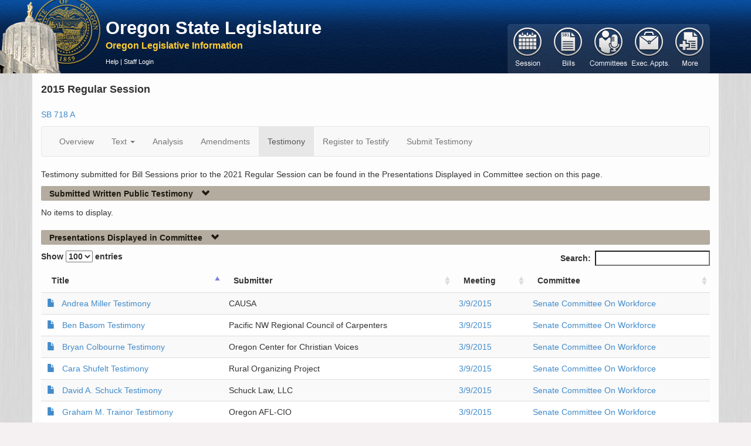

--- FILE ---
content_type: text/html; charset=utf-8
request_url: https://olis.oregonlegislature.gov/liz/2015R1/Measures/Testimony/SB718
body_size: 59249
content:
<!DOCTYPE html>
<html lang="en">
<head>
    <meta http-equiv="X-UA-Compatible" content="IE=edge,chrome=1" />
    <meta charset="utf-8" />
    <title>SB718 2015 Regular Session -  Oregon Legislative Information System</title>
    <link href="/liz/favicon.ico" rel="shortcut icon" type="image/x-icon" />
    <meta name="viewport" content="width=device-width, initial-scale=1.0" />
    <meta name="description" content="" />
    <meta name="author" content="" />

    



<link href="https://apps.oregonlegislature.gov/cdn/bootstrap/3.2.0/css/bootstrap-bundle.min.css" rel="stylesheet"/>






<link href="https://apps.oregonlegislature.gov/cdn/Leg/1.1.1/css/LegStandard.min.css" rel="stylesheet"/>

<link href="https://apps.oregonlegislature.gov/cdn/jquery.dataTables/1.10.2/media/css/jquery.dataTables.min.css" rel="stylesheet"/>

<link href="https://apps.oregonlegislature.gov/cdn/toastr/2.0.3/css/toastr.min.css" rel="stylesheet"/>

<link href="/liz/Content/Application.css" rel="stylesheet"/>
<link href="/liz/Content/legFooter.css" rel="stylesheet"/>


<link href=https://www.oregonlegislature.gov/olisnotification/olis-notification.css rel="stylesheet">

    
    <script src="//apps.oregonlegislature.gov/cdn/modernizr/2.8.3/modernizr-2.8.3.min.js"></script>

<script src="//apps.oregonlegislature.gov/cdn/jquery-custom-bundle/1.1.2/jquery-bundle.min.js"></script>

<script src="//apps.oregonlegislature.gov/cdn/jquery.dataTables/1.10.2/jquery.dataTables.min.js"></script>

<script src="//apps.oregonlegislature.gov/cdn/typeahead.jquery/0.10.4/typeahead.jquery.min.js"></script>

<script src="//apps.oregonlegislature.gov/cdn/bootstrap/3.2.0/js/bootstrap-bundle.min.js"></script>

<script src="//apps.oregonlegislature.gov/cdn/jquery.cookie/1.4/jquery.cookie.min.js"></script>

<script src="//apps.oregonlegislature.gov/cdn/Leg/1.1.2/js/leg-bundle.min.js"></script>


<script>
   var require = {
      baseUrl: '/liz/Scripts'
   };
</script>


<script src="//apps.oregonlegislature.gov/cdn/toastr/2.0.3/js/toastr.min.js"></script>


    
    <!-- Global site tag (gtag.js) - Google Analytics -->
<script async src="https://www.googletagmanager.com/gtag/js?id=G-DW4JVLGNKY"></script>
<script src="/liz/Scripts/googleAnalytics.js"></script>


</head>
<body translate="no">
    <div id="mainWrapper" class="container-fluid">
        <header class="row hidden-xs" style="margin-left: -20px">
            <div class="top-menu">
                <a href="http://www.oregonlegislature.gov/" class="oregon-leg-icon-link hidden-xs" target="_blank"></a>
                <div class="col-sm-4 col-md-5" style="margin: 0px 0px 0px 180px; padding-left: 5px;">
                    <h4 class="banner-header">
                        <a href="http://www.oregonlegislature.gov/" target="_blank" class="visible-md visible-lg" style="line-height:20px; font-weight: 600">Oregon State Legislature</a>
                    </h4>
                    <a href="/liz/"><small class="banner-subheader"><span class="">Oregon Legislative Information</span></small></a>
                    <div class="page-menu page-menu-text hidden-xs ">
                        
                        

<a href="https://www.oregonlegislature.gov/OLIS_help/Pages/Measures.aspx#Testimony" target="_blank">Help</a>
     | <a href="/liz/2015R1/Account/Login">Staff Login</a>
                    </div>
                </div>
            </div>
        </header>

        <div class="mobile-nav visible-xs row">
            <div class="col-xs-12" id="mobile-navbar">
                


<nav class="navbar navbar-default default-main-nav" style="">
    <div class="container-fluid">
        <div class="navbar-header">
            
            <a id="mobile-nav-brand" 
                class="navbar-brand visible-xs" 
                data-toggle="collapse" 
                data-target="#mobile-main-menu-bar-mobile-collapse" 
                style="height: 35px !important">
                Oregon Legislative Information
            </a>

            <button type="button" class="navbar-toggle" data-toggle="collapse" data-target="#mobile-main-menu-bar-mobile-collapse">
                <span class="sr-only">Toggle navigation</span>
                <span class="icon-bar"></span>
                <span class="icon-bar"></span>
                <span class="icon-bar"></span>
            </button>
        </div>
    </div>
    <div id="mobile-main-menu-bar-mobile-collapse" class="navbar-collapse collapse">
        <ul id="navigation-mobile">

                <li id="navigation-1-mobile" class="mobile-menu-li" style="display: block">
                    <a href="#" class=""
                       data-toggle="collapse"
                       data-target="#navigation-1-mobile-collapse"
                       data-icon-element="#navigation-1-mobile-icon"
                       data-collapsed-icon="glyphicon-plus"
                       data-expanded-icon="glyphicon-minus">

                        <span style="text-indent: 0px" class="mobile-header-text">
                            Session
                        </span>
                        <i id="navigation-1-mobile-icon" class="mobile-nav-icon glyphicon glyphicon-plus"></i>
                    </a>
                    <div id="navigation-1-mobile-collapse" class="collapse" data-load-action="/liz/2015R1/Navigation/SessionSelect?mobile=True" style="background: rgb(218, 206, 191);">
                    </div>
                </li>
                <li id="navigation-2-mobile" class="mobile-menu-li" style="display: block">
                    <a href="#" class="current"
                       data-toggle="collapse"
                       data-target="#navigation-2-mobile-collapse"
                       data-icon-element="#navigation-2-mobile-icon"
                       data-collapsed-icon="glyphicon-plus"
                       data-expanded-icon="glyphicon-minus">

                        <span style="text-indent: 0px" class="mobile-header-text">
                            Bills
                        </span>
                        <i id="navigation-2-mobile-icon" class="mobile-nav-icon glyphicon glyphicon-plus"></i>
                    </a>
                    <div id="navigation-2-mobile-collapse" class="collapse" data-load-action="/liz/2015R1/Navigation/BillSearchForm?mobile=True" style="background: rgb(218, 206, 191);">
                    </div>
                </li>
                <li id="navigation-3-mobile" class="mobile-menu-li" style="display: block">
                    <a href="#" class=""
                       data-toggle="collapse"
                       data-target="#navigation-3-mobile-collapse"
                       data-icon-element="#navigation-3-mobile-icon"
                       data-collapsed-icon="glyphicon-plus"
                       data-expanded-icon="glyphicon-minus">

                        <span style="text-indent: 0px" class="mobile-header-text">
                            Committees
                        </span>
                        <i id="navigation-3-mobile-icon" class="mobile-nav-icon glyphicon glyphicon-plus"></i>
                    </a>
                    <div id="navigation-3-mobile-collapse" class="collapse" data-load-action="/liz/2015R1/Navigation/CommitteeMainNav?mobile=True" style="background: rgb(218, 206, 191);">
                    </div>
                </li>
                <li id="navigation-4-mobile" class="mobile-menu-li" style="display: block">
                    <a href="#" class=""
                       data-toggle="collapse"
                       data-target="#navigation-4-mobile-collapse"
                       data-icon-element="#navigation-4-mobile-icon"
                       data-collapsed-icon="glyphicon-plus"
                       data-expanded-icon="glyphicon-minus">

                        <span style="text-indent: 0px" class="mobile-header-text">
                            Exec. Appts.
                        </span>
                        <i id="navigation-4-mobile-icon" class="mobile-nav-icon glyphicon glyphicon-plus"></i>
                    </a>
                    <div id="navigation-4-mobile-collapse" class="collapse" data-load-action="/liz/2015R1/Navigation/ExecApptNavigation?mobile=True" style="background: rgb(218, 206, 191);">
                    </div>
                </li>
                <li id="navigation-5-mobile" class="mobile-menu-li" style="display: block">
                    <a href="#" class=""
                       data-toggle="collapse"
                       data-target="#navigation-5-mobile-collapse"
                       data-icon-element="#navigation-5-mobile-icon"
                       data-collapsed-icon="glyphicon-plus"
                       data-expanded-icon="glyphicon-minus">

                        <span style="text-indent: 0px" class="mobile-header-text">
                            More
                        </span>
                        <i id="navigation-5-mobile-icon" class="mobile-nav-icon glyphicon glyphicon-plus"></i>
                    </a>
                    <div id="navigation-5-mobile-collapse" class="collapse" data-load-action="/liz/2015R1/Navigation/ReportsForm?mobile=True" style="background: rgb(218, 206, 191);">
                    </div>
                </li>

        </ul>
    </div>
</nav>


            </div>
        </div>

        <div class="visible-xs row mobile-page-menu">
            
            

<a href="https://www.oregonlegislature.gov/OLIS_help/Pages/Measures.aspx#Testimony" target="_blank">Help</a>
     | <a href="/liz/2015R1/Account/Login">Staff Login</a>
        </div>
        
        

        
        <section class="row">
            <div id="center-content" class="center-content-padding container">
                <div class="content-wrap">
                    <div class="main-nav-wrapper hidden-xs" style="position: relative;">
                        <div class="pull-right" style="margin-top: -109px;">
                            


<nav class="navbar navbar-default default-main-nav">
    <div class="container-fluid">
        <div class="navbar-header">
            <a class="navbar-brand visible-xs" data-toggle="collapse" data-target="#main-menu-bar">
                Oregon Legislative Information System
            </a>
            <button type="button" class="navbar-toggle" data-toggle="collapse" data-target="#main-menu-bar">
                <span class="sr-only">Toggle navigation</span>
                <span class="icon-bar"></span>
                <span class="icon-bar"></span>
                <span class="icon-bar"></span>
            </button>
        </div>
    </div>
    <div id="main-menu-bar" class="navbar-collapse collapse">
        <ul id="navigation" style="margin-top: 6px; margin-left: -15px">


                <li id="navigation-1" class="button-group" data-action="/liz/2015R1/Navigation/SessionSelect" data-navigation="true">
                    <a href="#" class="">
                        <span>Session</span>
                    </a>
                </li>
                <li id="navigation-2" class="button-group" data-action="/liz/2015R1/Navigation/BillSearchForm" data-navigation="true">
                    <a href="#" class="current">
                        <span>Bill</span>
                    </a>
                </li>
                <li id="navigation-3" class="button-group" data-action="/liz/2015R1/Navigation/CommitteeMainNav" data-navigation="true">
                    <a href="#" class="">
                        <span>Committees</span>
                    </a>
                </li>
                <li id="navigation-4" class="button-group" data-action="/liz/2015R1/Navigation/ExecApptNavigation" data-navigation="true">
                    <a href="#" class="">
                        <span>ExecutiveAppointments</span>
                    </a>
                </li>
                <li id="navigation-5" class="button-group" data-action="/liz/2015R1/Navigation/ReportsForm" data-navigation="true">
                    <a href="#" class="">
                        <span>Reports</span>
                    </a>
                </li>
        </ul>
    </div>
</nav>


                        </div>
                        <div id="navigation-flyout"></div>
                    </div>
                    
                    

<div class="session-full-name">2015 Regular Session</div>
<div class="row">
    <div class="col-xs-6 col-sm-6 col-md-6 col-lg-6">

<a href="/liz/2015R1/Downloads/MeasureDocument/SB718" target="_blank" title="Measure text PDF for the current version">SB 718 A</a>
        
        
    </div>

    <div class="col-md-3">
        <input type="hidden" id="hdnLockStatus" />
        <div class="btn btn-default btn-custom hidden" id="lockbutton" onclick="SaveLockUnlock('34980')">
            <span>Lock Sponsors</span>
            <a class="glyphicon glyphicon-star-empty"></a>
        </div>
    </div>

</div>



<nav class="navbar navbar-default">
    <div class="container-fluid">
        <div class="navbar-header">
            <a class="navbar-brand visible-xs" data-toggle="collapse" data-target="#menu-bar">
                Navigation
            </a>

            <button type="button" class="navbar-toggle" data-toggle="collapse" data-target="#menu-bar">
                <span class="sr-only">Toggle navigation</span>
                <span class="icon-bar"></span>
                <span class="icon-bar"></span>
                <span class="icon-bar"></span>
            </button>

        </div>
    </div>
    <div id="menu-bar" class="navbar-collapse collapse">
        <ul class="nav navbar-nav">
                    <li class="">
                        <a href="/liz/2015R1/Measures/Overview/SB718" target="_self" >Overview</a>
                    </li>
                    <li class="dropdown ">
                        <a class="dropdown-toggle" href="#" data-toggle="dropdown">Text <b class="caret"></b></a>
                        <ul class="dropdown-menu">
                            <li>
                                                    <a href="/liz/2015R1/Downloads/MeasureDocument/SB718/Introduced" class=" menu-link padded-link" target="_blank">Introduced</a>
                                                    <span class="link-icons ">
                                                        <a href="/liz/2015R1/Downloads/MeasureDocument/SB718/Introduced" class="inline-menu-link" title="Get the Pdf" target="_blank">
                                                            <i class="pdf-link"></i>
                                                        </a></span></li><li>
                                                    <a href="/liz/2015R1/Downloads/MeasureDocument/SB718/Senate%20Amendments" class=" menu-link padded-link" target="_blank">Senate Amendments</a>
                                                    <span class="link-icons ">
                                                        <a href="/liz/2015R1/Downloads/MeasureDocument/SB718/Senate%20Amendments" class="inline-menu-link" title="Get the Pdf" target="_blank">
                                                            <i class="pdf-link"></i>
                                                        </a></span></li><li>
                                                    <a href="/liz/2015R1/Downloads/MeasureDocument/SB718/A-Engrossed" class="current-measure-version menu-link padded-link" target="_blank">A-Engrossed</a>
                                                    <span class="link-icons ">
                                                        <a href="/liz/2015R1/Downloads/MeasureDocument/SB718/A-Engrossed" class="inline-menu-link" title="Get the Pdf" target="_blank">
                                                            <i class="pdf-link"></i>
                                                        </a></span></li>
                        </ul>
                    </li>
                    <li class="">
                        <a href="/liz/2015R1/Measures/Analysis/SB718" target="_self" >Analysis</a>
                    </li>
                    <li class="">
                        <a href="/liz/2015R1/Measures/ProposedAmendments/SB718" target="_self" >Amendments</a>
                    </li>
                    <li class="active">
                        <a href="/liz/2015R1/Measures/Testimony/SB718" target="_self" >Testimony</a>
                    </li>
                    <li class="">
                        <a target="_self"  onclick=showRegisterModal(&#39;overview&#39;)>Register to Testify</a>
                    </li>
                    <li class="">
                        <a target="_self"  onclick=showUploadTestimony()>Submit Testimony</a>
                    </li>
        </ul>
    </div>
</nav>

<script src="/liz/Areas/Measures/Scripts/Overview/testimonyReg.js"></script>
<script src="/liz/Areas/Measures/Scripts/Overview/testimonyDsp.js"></script>


    <p style="padding-top:20px;">
        Testimony submitted for Bill Sessions prior to the 2021 Regular Session can be found in the Presentations Displayed in Committee section on this page.
    </p>

<h5 class="header">
    

    
    <a href="#publicTestimony"
       data-toggle="collapse"
       data-icon-element="#submitted-written-public-testimony-icon"
       data-collapsed-icon="glyphicon-chevron-right"
       data-expanded-icon="glyphicon-chevron-down"
       data-ignore-children="false"
       data-collapse-state="open">
        
        <span class="link-header-text">Submitted Written Public Testimony</span>
        
            <i id="submitted-written-public-testimony-icon" class="glyphicon glyphicon-chevron-down"></i>
    </a>
</h5>
<div id="publicTestimony" class="collapse in">
<p>No items to display.</p></div>

<h5 class="header">
    

    
    <a href="#presentation"
       data-toggle="collapse"
       data-icon-element="#presentations-displayed-in-committee-icon"
       data-collapsed-icon="glyphicon-chevron-right"
       data-expanded-icon="glyphicon-chevron-down"
       data-ignore-children="false"
       data-collapse-state="open">
        
        <span class="link-header-text">Presentations Displayed in Committee</span>
        
            <i id="presentations-displayed-in-committee-icon" class="glyphicon glyphicon-chevron-down"></i>
    </a>
</h5>
<div id="presentation" class="collapse in">
        <table id="ExhibitsTable" class="table table-striped table-hover data-table">
            <thead>
                <tr>
                    
                    <th>Title</th>
                    <th>Submitter</th>
                    <th>Meeting</th>
                    <th>Committee</th>
                </tr>
            </thead>
            <tbody>
                        <tr>
                            <td><a href="/liz/2015R1/Downloads/CommitteeMeetingDocument/51320" target="_blank"><i class="glyphicon glyphicon-file"></i></a> &nbsp; <a href="/liz/2015R1/Downloads/CommitteeMeetingDocument/51320" target="_blank">Ben Basom Testimony</a></td>
                            <td>Pacific NW Regional Council of Carpenters</td>
                            <td data-order="635615028000000000">
                                <a href="/liz/2015R1/Committees/SWF/2015-03-09-13-00">3/9/2015</a>
                            </td>
                            <td>
                                <a href="/liz/2015R1/Committees/SWF/Overview" title="Committee Overview">Senate Committee On Workforce</a>
                            </td>
                        </tr>
                        <tr>
                            <td><a href="/liz/2015R1/Downloads/CommitteeMeetingDocument/51367" target="_blank"><i class="glyphicon glyphicon-file"></i></a> &nbsp; <a href="/liz/2015R1/Downloads/CommitteeMeetingDocument/51367" target="_blank">Jan Elfers Testimony</a></td>
                            <td>Ecumenical Ministries of Oregon</td>
                            <td data-order="635615028000000000">
                                <a href="/liz/2015R1/Committees/SWF/2015-03-09-13-00">3/9/2015</a>
                            </td>
                            <td>
                                <a href="/liz/2015R1/Committees/SWF/Overview" title="Committee Overview">Senate Committee On Workforce</a>
                            </td>
                        </tr>
                        <tr>
                            <td><a href="/liz/2015R1/Downloads/CommitteeMeetingDocument/51476" target="_blank"><i class="glyphicon glyphicon-file"></i></a> &nbsp; <a href="/liz/2015R1/Downloads/CommitteeMeetingDocument/51476" target="_blank">Stephen Micheal Testimony</a></td>
                            <td>The Main Street Alliance</td>
                            <td data-order="635615028000000000">
                                <a href="/liz/2015R1/Committees/SWF/2015-03-09-13-00">3/9/2015</a>
                            </td>
                            <td>
                                <a href="/liz/2015R1/Committees/SWF/Overview" title="Committee Overview">Senate Committee On Workforce</a>
                            </td>
                        </tr>
                        <tr>
                            <td><a href="/liz/2015R1/Downloads/CommitteeMeetingDocument/51530" target="_blank"><i class="glyphicon glyphicon-file"></i></a> &nbsp; <a href="/liz/2015R1/Downloads/CommitteeMeetingDocument/51530" target="_blank">David A. Schuck Testimony</a></td>
                            <td>Schuck Law, LLC</td>
                            <td data-order="635615028000000000">
                                <a href="/liz/2015R1/Committees/SWF/2015-03-09-13-00">3/9/2015</a>
                            </td>
                            <td>
                                <a href="/liz/2015R1/Committees/SWF/Overview" title="Committee Overview">Senate Committee On Workforce</a>
                            </td>
                        </tr>
                        <tr>
                            <td><a href="/liz/2015R1/Downloads/CommitteeMeetingDocument/51536" target="_blank"><i class="glyphicon glyphicon-file"></i></a> &nbsp; <a href="/liz/2015R1/Downloads/CommitteeMeetingDocument/51536" target="_blank">Mary Beals Testimony</a></td>
                            <td>St. Vincent De Paul</td>
                            <td data-order="635615028000000000">
                                <a href="/liz/2015R1/Committees/SWF/2015-03-09-13-00">3/9/2015</a>
                            </td>
                            <td>
                                <a href="/liz/2015R1/Committees/SWF/Overview" title="Committee Overview">Senate Committee On Workforce</a>
                            </td>
                        </tr>
                        <tr>
                            <td><a href="/liz/2015R1/Downloads/CommitteeMeetingDocument/51537" target="_blank"><i class="glyphicon glyphicon-file"></i></a> &nbsp; <a href="/liz/2015R1/Downloads/CommitteeMeetingDocument/51537" target="_blank">Maureen Sloan Testimony</a></td>
                            <td>St. Vincent De Paul</td>
                            <td data-order="635615028000000000">
                                <a href="/liz/2015R1/Committees/SWF/2015-03-09-13-00">3/9/2015</a>
                            </td>
                            <td>
                                <a href="/liz/2015R1/Committees/SWF/Overview" title="Committee Overview">Senate Committee On Workforce</a>
                            </td>
                        </tr>
                        <tr>
                            <td><a href="/liz/2015R1/Downloads/CommitteeMeetingDocument/51538" target="_blank"><i class="glyphicon glyphicon-file"></i></a> &nbsp; <a href="/liz/2015R1/Downloads/CommitteeMeetingDocument/51538" target="_blank">Bryan Colbourne Testimony</a></td>
                            <td>Oregon Center for Christian Voices</td>
                            <td data-order="635615028000000000">
                                <a href="/liz/2015R1/Committees/SWF/2015-03-09-13-00">3/9/2015</a>
                            </td>
                            <td>
                                <a href="/liz/2015R1/Committees/SWF/Overview" title="Committee Overview">Senate Committee On Workforce</a>
                            </td>
                        </tr>
                        <tr>
                            <td><a href="/liz/2015R1/Downloads/CommitteeMeetingDocument/51539" target="_blank"><i class="glyphicon glyphicon-file"></i></a> &nbsp; <a href="/liz/2015R1/Downloads/CommitteeMeetingDocument/51539" target="_blank">Cara Shufelt Testimony</a></td>
                            <td>Rural Organizing Project</td>
                            <td data-order="635615028000000000">
                                <a href="/liz/2015R1/Committees/SWF/2015-03-09-13-00">3/9/2015</a>
                            </td>
                            <td>
                                <a href="/liz/2015R1/Committees/SWF/Overview" title="Committee Overview">Senate Committee On Workforce</a>
                            </td>
                        </tr>
                        <tr>
                            <td><a href="/liz/2015R1/Downloads/CommitteeMeetingDocument/51631" target="_blank"><i class="glyphicon glyphicon-file"></i></a> &nbsp; <a href="/liz/2015R1/Downloads/CommitteeMeetingDocument/51631" target="_blank">Rafael Ortiz Testimony</a></td>
                            <td>Woodburn, Oregon Resident</td>
                            <td data-order="635615028000000000">
                                <a href="/liz/2015R1/Committees/SWF/2015-03-09-13-00">3/9/2015</a>
                            </td>
                            <td>
                                <a href="/liz/2015R1/Committees/SWF/Overview" title="Committee Overview">Senate Committee On Workforce</a>
                            </td>
                        </tr>
                        <tr>
                            <td><a href="/liz/2015R1/Downloads/CommitteeMeetingDocument/51632" target="_blank"><i class="glyphicon glyphicon-file"></i></a> &nbsp; <a href="/liz/2015R1/Downloads/CommitteeMeetingDocument/51632" target="_blank">Rafael Soto Testimony</a></td>
                            <td>Woodburn, Oregon Resident</td>
                            <td data-order="635615028000000000">
                                <a href="/liz/2015R1/Committees/SWF/2015-03-09-13-00">3/9/2015</a>
                            </td>
                            <td>
                                <a href="/liz/2015R1/Committees/SWF/Overview" title="Committee Overview">Senate Committee On Workforce</a>
                            </td>
                        </tr>
                        <tr>
                            <td><a href="/liz/2015R1/Downloads/CommitteeMeetingDocument/51633" target="_blank"><i class="glyphicon glyphicon-file"></i></a> &nbsp; <a href="/liz/2015R1/Downloads/CommitteeMeetingDocument/51633" target="_blank">Selso Sarabia Testimony</a></td>
                            <td>Tigard, Oregon Resident</td>
                            <td data-order="635615028000000000">
                                <a href="/liz/2015R1/Committees/SWF/2015-03-09-13-00">3/9/2015</a>
                            </td>
                            <td>
                                <a href="/liz/2015R1/Committees/SWF/Overview" title="Committee Overview">Senate Committee On Workforce</a>
                            </td>
                        </tr>
                        <tr>
                            <td><a href="/liz/2015R1/Downloads/CommitteeMeetingDocument/51736" target="_blank"><i class="glyphicon glyphicon-file"></i></a> &nbsp; <a href="/liz/2015R1/Downloads/CommitteeMeetingDocument/51736" target="_blank">Matt Swanson Testimony</a></td>
                            <td>SEIU</td>
                            <td data-order="635615028000000000">
                                <a href="/liz/2015R1/Committees/SWF/2015-03-09-13-00">3/9/2015</a>
                            </td>
                            <td>
                                <a href="/liz/2015R1/Committees/SWF/Overview" title="Committee Overview">Senate Committee On Workforce</a>
                            </td>
                        </tr>
                        <tr>
                            <td><a href="/liz/2015R1/Downloads/CommitteeMeetingDocument/51795" target="_blank"><i class="glyphicon glyphicon-file"></i></a> &nbsp; <a href="/liz/2015R1/Downloads/CommitteeMeetingDocument/51795" target="_blank">Janet Bauer Testimony</a></td>
                            <td>OCCP</td>
                            <td data-order="635615028000000000">
                                <a href="/liz/2015R1/Committees/SWF/2015-03-09-13-00">3/9/2015</a>
                            </td>
                            <td>
                                <a href="/liz/2015R1/Committees/SWF/Overview" title="Committee Overview">Senate Committee On Workforce</a>
                            </td>
                        </tr>
                        <tr>
                            <td><a href="/liz/2015R1/Downloads/CommitteeMeetingDocument/51814" target="_blank"><i class="glyphicon glyphicon-file"></i></a> &nbsp; <a href="/liz/2015R1/Downloads/CommitteeMeetingDocument/51814" target="_blank">Graham M. Trainor Testimony</a></td>
                            <td>Oregon AFL-CIO</td>
                            <td data-order="635615028000000000">
                                <a href="/liz/2015R1/Committees/SWF/2015-03-09-13-00">3/9/2015</a>
                            </td>
                            <td>
                                <a href="/liz/2015R1/Committees/SWF/Overview" title="Committee Overview">Senate Committee On Workforce</a>
                            </td>
                        </tr>
                        <tr>
                            <td><a href="/liz/2015R1/Downloads/CommitteeMeetingDocument/51860" target="_blank"><i class="glyphicon glyphicon-file"></i></a> &nbsp; <a href="/liz/2015R1/Downloads/CommitteeMeetingDocument/51860" target="_blank">Michael Dale Testimony</a></td>
                            <td>Northwest Workers&#39; Justice Project</td>
                            <td data-order="635615028000000000">
                                <a href="/liz/2015R1/Committees/SWF/2015-03-09-13-00">3/9/2015</a>
                            </td>
                            <td>
                                <a href="/liz/2015R1/Committees/SWF/Overview" title="Committee Overview">Senate Committee On Workforce</a>
                            </td>
                        </tr>
                        <tr>
                            <td><a href="/liz/2015R1/Downloads/CommitteeMeetingDocument/51861" target="_blank"><i class="glyphicon glyphicon-file"></i></a> &nbsp; <a href="/liz/2015R1/Downloads/CommitteeMeetingDocument/51861" target="_blank">Ramon Ramirez Testimony</a></td>
                            <td>PCUN</td>
                            <td data-order="635615028000000000">
                                <a href="/liz/2015R1/Committees/SWF/2015-03-09-13-00">3/9/2015</a>
                            </td>
                            <td>
                                <a href="/liz/2015R1/Committees/SWF/Overview" title="Committee Overview">Senate Committee On Workforce</a>
                            </td>
                        </tr>
                        <tr>
                            <td><a href="/liz/2015R1/Downloads/CommitteeMeetingDocument/51862" target="_blank"><i class="glyphicon glyphicon-file"></i></a> &nbsp; <a href="/liz/2015R1/Downloads/CommitteeMeetingDocument/51862" target="_blank">Andrea Miller Testimony</a></td>
                            <td>CAUSA</td>
                            <td data-order="635615028000000000">
                                <a href="/liz/2015R1/Committees/SWF/2015-03-09-13-00">3/9/2015</a>
                            </td>
                            <td>
                                <a href="/liz/2015R1/Committees/SWF/Overview" title="Committee Overview">Senate Committee On Workforce</a>
                            </td>
                        </tr>
            </tbody>
        </table>
</div>

<h5 class="header">
    

    
    <a href="#floorLetters"
       data-toggle="collapse"
       data-icon-element="#floor-letters-icon"
       data-collapsed-icon="glyphicon-chevron-right"
       data-expanded-icon="glyphicon-chevron-down"
       data-ignore-children="false"
       data-collapse-state="open">
        
        <span class="link-header-text">Floor Letters</span>
        
            <i id="floor-letters-icon" class="glyphicon glyphicon-chevron-down"></i>
    </a>
</h5>
<div id="floorLetters" class="collapse in">
<p>No items to display.</p></div>

<p style="padding-top:20px; font-size:12px;">
    Disclaimer
    <ul>
        <li>
            The views and opinions expressed in the Public Testimony submitted are those of the submitter and do not 
            reflect the official policy or position of the Oregon Legislature.
        </li>
        <li>
            Identifying information provided by the submitter on the Submit Public Testimony form determines the submission 
            title and the submitter associated with the testimony/input file in OLIS.   The Oregon Legislature makes no claims 
            that information entered on this form is valid or accurate.
        </li>
        <li>
            Input submitted through the Oregon Legislature’s Submit Public Testimony System is run through an initial virus and 
            malware scan. If a possible virus or malware is detected, the file is deleted and not uploaded to OLIS. The Oregon 
            Legislature makes no claims that public input files in OLIS are virus or malware free.  We therefore recommend that 
            prior to opening files in OLIS, you ensure the security software on your computer is up to date.
        </li>
    </ul>
</p>

<div id="RegisterModal" translate="yes" class="modal fade" tabindex="-1" role="dialog" aria-labelledby="registerModalLabel" aria-hidden="true">
    <div class="modal-dialog" style="width: 70%">
        <div class="modal-content">
            <div class="modal-header">
                <button type="button" class="close" data-dismiss="modal" aria-hidden="true">×</button>
                <h3 id="registerLabel" style="background-color: darkslategray; color: white; padding: 7px">Oregon Legislative Assembly - Public Testimony Registration Form</h3>
            </div>
            <div class="modal-body">
                <div class="row">
                    <div class="col-md-8">
                        <p>
                            You are registering to speak about:
                            <strong id="AgendaItemName">SB 718</strong><br />
                            <strong id="CommitteeNameDisplay">Senate Committee On Rules</strong>
                            <input id="CommitteeName" name="CommitteeName" type="hidden" value="Senate Committee On Rules" />
                        </p>
                    </div>
                    <div class="col-md-4 googletranslate">
                        <div id="google_translate_element"></div>
                        <script type="text/javascript">
                            function googleTranslateElementInit() {
                                new google.translate.TranslateElement({ pageLanguage: 'en' }, 'google_translate_element');
                            }</script>
                        <script type="text/javascript" src="https://translate.google.com/translate_a/element.js?cb=googleTranslateElementInit"></script>
                    </div>
                </div>
                <p>
                    Registration Instructions / Language Access Services Information
                    <a id="CollapseButton" onclick="toggleTestimonyInstructions()">
                        <i id="testimonyCollapseIcon" title="Click to read the testimony registration instructions" class="glyphicon glyphicon-plus-sign"></i>
                    </a>
                </p>
                <div id="TestimonyInstructionsDiv" style="display:none">
                    <ul>
                        <li>Submit the form below to testify or comment either in person or remotely by video or phone. After completing the required fields (<span style="color: red">*</span>), click the “Submit Registration to Testify” button.</li>
                        <li>Email address and phone number are required for administrative purposes and will not be posted to OLIS. Your phone number will be displayed on the livestream of the committee meeting if you testify by phone.</li>
                        <li><strong>Registration ends 30 minutes prior to the start of the meeting. After that time, the registration system will close.</strong></li>
                        <li>After registering and seeing a confirmation screen, you will receive an email with meeting details. If you do not receive a confirmation email, check your email spam folder.</li>
                        <li>Registration does not guarantee that you will have an opportunity to speak; the chair may determine that time for public testimony will be limited. Committee meetings are sometimes cancelled or rescheduled. You can receive email updates on selected bills or committee agendas by signing up for <a href="https://www.oregonlegislature.gov/citizen_engagement/Pages/e-Subscribe.aspx">Capitol e-Subscribe.</a></li>
                        <li>If you would like to provide written testimony to the committee, see instructions to submit written testimony <a href="https://www.oregonlegislature.gov/citizen_engagement/Pages/Submit-Exhibits.aspx">here.</a></li>
                        <li>To request spoken language interpretation, American Sign Language (ASL) interpretation, or Communication Access Realtime Translation (CART) services, please email <a href="mailto:languageaccess@oregonlegislature.gov?subject=Language Assistance Requested">languageaccess@oregonlegislature.gov</a> or call 503-986-1538 at least 3 days in advance.</li>
                        <li>Para solicitar servicios de interpretación de lenguaje hablado, interpretación de lenguaje de señas americano (ASL) o traducción en tiempo real de acceso a la comunicación (CART), envíe un correo electrónico a <a href="mailto:languageaccess@oregonlegislature.gov?subject=Language Assistance Requested">languageaccess@oregonlegislature.gov</a> o llame al 503-986-1538 con 3 dias de anticipación.</li>
                    </ul>
                </div>


                <div id="UserRegistrationFields">
                    <div class="row" style="margin-top: 15px">
                        <div class="col-md-6">
                            <label>Select the Meeting Date:</label>
                        </div>
                    </div>
                    <div class="row">
                        <div class="col-md-6">
                            
                            <select Class="req2" id="AgendaDates" name="AgendaDates"><option value="0">Select...</option>
</select>
                        </div>
                    </div>
                    <div class="row" style="margin-top: 12px">
                        <div class="col-md-6">
                            <label>First Name:</label><label style="color: red">*</label>
                        </div>
                        <div class="col-md-6">
                            <label>Last Name:</label><label style="color: red">*</label>
                        </div>
                    </div>
                    <div class="row">
                        <div class="col-md-6">
                            <input class="req" id="FirstName" maxlength="50" name="FirstName" style="width:100%" type="text" value="" />
                        </div>
                        <div class="col-md-6">
                            <input class="req" id="LastName" maxlength="50" name="LastName" style="width:100%" type="text" value="" />
                        </div>
                    </div>
                    <div class="row" style="margin-top: 12px">
                        <div class="col-md-6">
                            <label>City of Residence:</label><label style="color: red">*</label>
                        </div>
                        <div class="col-md-6">
                            <label>Phone Number:</label><label style="color: red">*</label>
                        </div>
                    </div>
                    <div class="row">
                        <div class="col-md-6">
                            <input class="req" id="City" maxlength="100" name="City" style="width:100%" type="text" value="" />
                        </div>
                        <div class="col-md-6">
                            <input class="req" id="Phone" maxlength="15" name="Phone" style="width:100%" type="text" value="" />
                        </div>
                    </div>
                    <div class="row" style="margin-top: 12px">
                        <div class="col-md-6">
                            <label>Location When You Testify: </label><label style="color: red">*</label>
                        </div>
                        <div class="col-md-6">
                            <label>Email Address:</label><label style="color: red">*</label>
                            <small><em>Confidential - Administrative Use Only</em></small>
                        </div>
                    </div>
                    <div class="row">
                        <div class="col-md-6">
                            <select class="req2" id="LocationSelect">
                                <option id="None">Select...</option>
                                <option id="loc1">In Person</option>
                                <option id="loc2">Remotely</option>
                            </select>
                            <input id="TstLocation" name="TstLocation" type="hidden" value="" />
                        </div>
                        <div class="col-md-6">
                            <input class="req" id="Email" maxlength="100" name="Email" style="width:100%" type="text" value="" />
                        </div>
                    </div>
                    <div class="row">
                        <div class="col-md-8">
                            <div id="TravelDistance" class="location" style="display:none">
                                Will you travel more than 100 miles to this meeting to testify?<br>
                                <label for="yes100" class="loc-radio"> Yes</label>
                                <input type="radio" id="yes100" name="traveldistance" value="yes">
                                <label for="oppose" class="loc-radio">No</label>
                                <input type="radio" id="no100" name="traveldistance" value="no">
                            </div>
                            <script type="text/javascript">
                                $(function () {
                                    $('#LocationSelect').change(function () {
                                        var i = $("#LocationSelect")[0].selectedIndex;
                                        if (i === 1) {
                                            $("#TravelDistance").show();
                                        }
                                        else {
                                            $("#TravelDistance").hide();
                                        }
                                    });
                                });
                            </script>
                        </div>
                    </div>
                    <div class="row" style="margin-top: 12px">
                        <div class="col-md-6">
                            <label title="For example, Dr. Jones; Mx., Ms., Mr.; or a personal pronoun preference.">How do you wish to be addressed?</label>
                        </div>
                    </div>
                    <div class="row">
                        <div class="col-md-6">
                            <input id="Salutation" maxlength="100" name="Salutation" style="width:100%" type="text" value="" />
                        </div>
                    </div>
                    <div class="row" style="margin-top: 12px">
                        <div class="col-md-6">
                            <label title="If you are testifying on behalf of an organization, please specify.">Organization:</label>
                        </div>
                        <div class="col-md-6">
                            <label title="If you have a title within your organization that you would like to provide, please specify.">Organizational Title:</label>
                        </div>
                    </div>
                    <div class="row">
                        <div class="col-md-6">
                            <input id="Organization" maxlength="100" name="Organization" style="width:100%" type="text" value="" />
                        </div>
                        <div class="col-md-6">
                            <input id="OrgTitle" maxlength="50" name="OrgTitle" style="width:100%" type="text" value="" />
                        </div>
                    </div>
                    <div id="divCustomFields" hidden>
                        <div class="row" style="margin-top: 12px">
                            <div class="col-md-6">
                                <label id="CustomFieldTitle"></label>
                            </div>
                            <div class="col-md-6 other-options" hidden>
                                <label>Other:</label>
                            </div>
                        </div>
                        <div class="row">
                            <div class="col-md-6">
                                <select id="CustomFieldChoices" style="width: 100%; height: 25px"></select>
                            </div>
                            <div class="col-md-6 other-options" hidden>
                                <input id="OtherOptionInput" type="text" style="width: 100%" />
                            </div>
                        </div>
                    </div>

                    <div id="PositionDiv">
                        <div class="row" style="margin-top: 12px">
                            <div class="col-md-6">
                                <label id="PositionLabel"></label><label style="color: red">*</label>
                            </div>
                        </div>
                        <div class="row">
                            <div class="col-md-6">
                                <select class="req2" div id="OpinionSelect">
                                    <option id="None" value="None">Select...</option>
                                        <option value="Neutral">Neutral</option>
                                        <option value="Oppose">Oppose</option>
                                        <option value="Support">Support</option>
                                </select>
                                <input id="PositionOnMeasureDisplay" name="PositionOnMeasureDisplay" type="hidden" value="" />
                            </div>
                        </div>
                    </div>
                    <div class="row" style="margin-top: 12px">
                        <div class="col-md-12">
                            <div class="pull-right">
                                <input type="button" class="btn btn-default" style="color:dodgerblue" id="btnSubmitRegistration" value="Submit Registration to Testify" />
                                <button id="CancelButton" class="btn btn-default" style="color:dodgerblue" data-dismiss="modal">Cancel</button>
                            </div>
                        </div>
                    </div>
                </div>
            </div>
        </div>
    </div>
</div>

<div id="RegisterSuccessModal" class="modal fade" tabindex="-1" role="dialog" aria-labelledby="registerModalLabel" aria-hidden="true">
    <div class="modal-dialog">
        <div class="modal-content">
            <div class="modal-header">
                <button type="button" class="close" data-dismiss="modal" aria-hidden="true">×</button>
                <h3 id="registerLabel" style="background-color: darkslategray; color: white; padding: 7px">You Have Successfully Registered to Testify</h3>
            </div>
            <div class="modal-body">
                <div class="row">
                    <div class="col-md-12">
                        <h4 id="testRegH4"></h4>
                    </div>
                </div>
                <div class="row">
                    <div class="col-md-12">
                        <h4>Testimony Details:</h4>
                    </div>
                </div>
                <div class="row">
                    <div id="RegistrationList" class="col-md-12">
                        <ul>
                        </ul>
                    </div>
                </div>
                <div class="row">
                    <div class="col-md-12">
                        <p>
                            You will receive an email soon with meeting details. If you registered to testify remotely, the
                            email will include a link or phone number to join the committee meeting.
                        </p>
                        <p>
                            If you do not receive a confirmation within 24 hours, have any questions, or need to cancel your registration,
                            please call 1-833-588-4500 or email the committee assistant listed on the committee page on OLIS.
                        </p>
                        <p>
                            Committee meetings are sometimes canceled or rescheduled. If you register to testify and the meeting is
                            rescheduled, you will need to register for the new meeting date. To receive email updates on selected
                            bills or committee agendas, sign up for Capitol E-Subscribe.
                        </p>
                    </div>
                </div>
                <div class="row">
                    <div class="col-md-12">
                        <button id="SuccessWindowCloseBtn" class="btn btn-default pull-right" style="color:dodgerblue" data-dismiss="modal">Close this Window</button>
                    </div>
                </div>
            </div>
        </div>
    </div>
</div>

<div id="RegisterFailModal" class="modal fade" tabindex="-1" role="dialog" aria-labelledby="registerFailLabel" aria-hidden="true">
    <div class="modal-dialog">
        <div class="modal-content">
            <div class="modal-header">
                <button type="button" class="close" data-dismiss="modal" aria-hidden="true">×</button>
                <h3 id="registerLabel" style="background-color: darkslategray; color: white; padding: 7px">SB 718 Not Scheduled for Public Testimony</h3>
            </div>
            <div class="modal-body">
                <div class="row">
                    <div class="col-md-12">
                        <p>Thank you for your interest in providing public testimony on <strong><span id="FailMeasureName"></span></strong>.</p>
                        <p>
                            Either this item is not currently scheduled for a public hearing, or the deadline to register to testify
                            or to submit written testimony has passed.
                        </p>
                        <p>
                            For questions about the legislature, legislative process, or other government agencies, please email
                            <a href="mailto:help.leg@oregonlegislature.gov">help.leg@oregonlegislature.gov</a> or call 1-800-332-2313.
                        </p>
                    </div>
                </div>
                <div class="row">
                    <div class="col-md-12">
                        <button class="btn btn-default pull-right" style="color:dodgerblue" data-dismiss="modal">Close this Window</button>
                    </div>
                </div>
            </div>
        </div>
    </div>
</div>

<div id="RegisterUploadFailModal" class="modal fade" tabindex="-1" role="dialog" aria-labelledby="registerFailLabel" aria-hidden="true">
    <div class="modal-dialog">
        <div class="modal-content">
            <div class="modal-header">
                <button type="button" class="close" data-dismiss="modal" aria-hidden="true">×</button>
                <h3 id="registerLabel" style="background-color: darkslategray; color: white; padding: 7px">SB 718 Not Scheduled for Public Testimony</h3>
            </div>
            <div class="modal-body">
                <div class="row">
                    <div class="col-md-12">
                        <p>Thank you for your interest in providing written testimony on <strong><span id="FailUploadMeasureName"></span></strong>.</p>
                        <p>
                            Either this item is not currently scheduled for a public hearing, or the deadline to register to testify
                            or to submit written testimony has passed.
                        </p>
                        <p>
                            For questions about the legislature, legislative process, or other government agencies, please email
                            <a href="mailto:help.leg@oregonlegislature.gov">help.leg@oregonlegislature.gov</a> or call 1-800-332-2313.
                        </p>
                    </div>
                </div>
                <div class="row">
                    <div class="col-md-12">
                        <button class="btn btn-default pull-right" style="color:dodgerblue" data-dismiss="modal">Close this Window</button>
                    </div>
                </div>
            </div>
        </div>
    </div>
</div>

<style>
    .error-modal-content {
        background-color: red;
        z-index: 4;
        position: relative;
        margin-top: 180px;
        opacity: 0.8;
        padding: 10px 10px 45px 25px;
        border: 1px solid grey;
        border-radius: 6px;
        background-clip: padding-box;
    }

    .error-modal-cancel-btn {
        background-color: pink;
        color: black;
        float: right !important;
    }

        .error-modal-cancel-btn:hover {
            background-color: lightskyblue;
        }
</style>

<div id="RegisterErrorModal" class="modal fade" aria-labelledby="registerErrorLabel">
    <div class="modal-dialog" style="width: 400px">
        <div class="error-modal-content">
            <button class="btn error-modal-cancel-btn" data-dismiss="modal" style="padding: 1px 5px 1px 5px">×</button>
            <h4 id="ErrMsg" style="color: white;"></h4>
            <button class="btn error-modal-cancel-btn" data-dismiss="modal">Close</button>
        </div>
    </div>
</div>

<script>
    var SrvTestimony = {
        SetCustomFieldsUrl: '/liz/2015R1/Overview/SetCustomFields',
        GetCustomFieldsUrl: '/liz/2015R1/Overview/GetCustomFields',
        RemoveCustomFieldsUrl: '/liz/2015R1/Overview/RemoveCustomFields',
        TestimonyPortalUrl: '/liz/2015R1/Testimony/SRULES/SB/718/0000-00-00-00-00?area=Measures',

        AllowsTestimonyUpload: 'False'
    };
</script>



                </div>
            </div>
        </section>
    </div>

    <div class="container-fluid" style="padding:0px">
    <div class="row-fluid">
        <footer class="span12">
            <div class="right">
                <span><b>Oregon State Legislature</b></span> <span><b>Building Hours:</b> Monday - Friday, 7:00 a.m. - 5:30 p.m.</span> <span>1-800-332-2313 | 900 Court St. NE, Salem Oregon 97301</span>
            </div>
            <div class="left">
                <div class="social">
                    <a href="https://www.facebook.com/OregonCapitol#!/OregonCapitol">
                        <img src="/liz/Images/social-footer-fb.png" alt="Follow us on Facebook">
                    </a>
                    <a href="https://www.oregonlegislature.gov/Pages/pressrelease.aspx">
                        <img src="/liz/Images/social-footer-rss.png" alt="Subscribe to our RSS">
                    </a>
                    <a href="https://www.oregonlegislature.gov/citizen_engagement/Pages/e-Subscribe.aspx">
                        <img src="/liz/Images/social-footer-esub.png" alt="Subscribe to recieve email notifications">
                    </a>
                </div>
                <div class="links">
                    <a href="https://www.oregonlegislature.gov/Pages/disclaimer.aspx">Disclaimer</a>
                    | <a href="https://www.oregonlegislature.gov/Pages/universalAccess.aspx">Universal Access</a>
                    | <a href="https://www.oregonlegislature.gov/la/Pages/employment.aspx">Employment</a>
                    | <a href="http://www.oregon.gov/Pages/index.aspx">Oregon.Gov</a>
                    <!-- |
                    <a href="/_layouts/authenticate.aspx" onclick="document.location='/_layouts/authenticate.aspx?Source='+document.location.href; return false;">
                        Sign in
                    </a> -->
                </div>
            </div>
        </footer>
    </div>
</div>

<form action="/liz/2015R1/Account/LogOff" id="logoutForm" method="post"><input name="__RequestVerificationToken" type="hidden" value="n8dwTYj4Lt9exhsWXqM_Xy1sl-SOtetqAP0uN7Ney0T0OBs0zotN4blA81Tp8ywLJvd52WUuwj8RY7x-THc7jk5QRwLu8DxP_LjYbz1dX501" /></form>
    <script>
         var CSharpConstants = {
            sponsorSearch: '/liz/2015R1/Navigation/BillSponsorSearch',
            collapseStateSave: '/liz/2015R1/Home/SaveCollapseState'
         };
    </script>

    
    <script src="/liz/Scripts/Shared/_Layout.js"></script>

    

</body>
</html>
